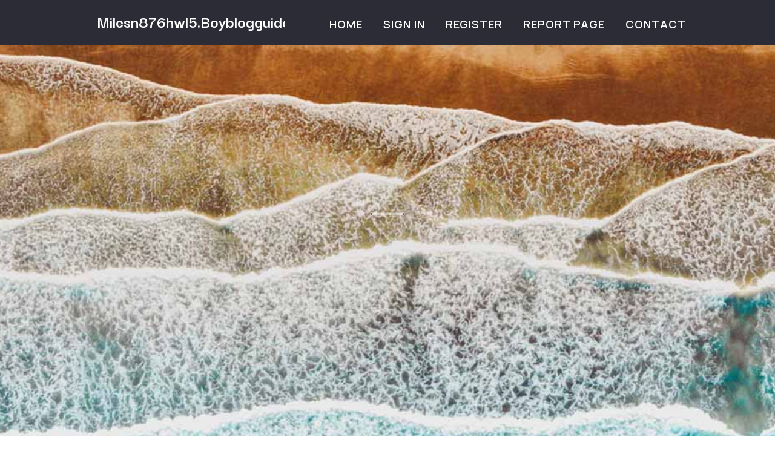

--- FILE ---
content_type: text/html; charset=UTF-8
request_url: https://milesn876hwl5.boyblogguide.com/
body_size: 2604
content:
<!DOCTYPE html>
<!--[if IE 8]><html class="lt-ie10 lt-ie9 no-js" prefix="og: https://ogp.me/ns#" lang="en"><![endif]-->
<!--[if IE 9]><html class="lt-ie10 no-js" prefix="og: https://ogp.me/ns#" lang="en"><![endif]-->
<!--[if gt IE 9]><!--><html class="no-js" prefix="og: https://ogp.me/ns#" lang="en"><!--<![endif]-->
<head>
<meta charset="utf-8"><meta http-equiv="X-UA-Compatible" content="IE=edge,chrome=1">
<title>New blog milesn876hwl5.boyblogguide.com - homepage</title>
<meta name="viewport" content="width=device-width,initial-scale=1,viewport-fit=cover">
<meta name="msapplication-tap-highlight" content="no">
<link href="https://cloud.boyblogguide.com/blog/cdn/style.css" rel="stylesheet">
<meta name="generator" content="boyblogguide.com">
<meta name="format-detection" content="telephone=no">
<meta property="og:url" content="https://milesn876hwl5.boyblogguide.com/">
<meta property="og:title" content="New blog milesn876hwl5.boyblogguide.com - homepage">
<meta property="og:type" content="article">
<meta property="og:description" content="New blog milesn876hwl5.boyblogguide.com - homepage">
<meta property="og:site_name" content="boyblogguide.com">
<meta property="og:image" content="https://cloud.boyblogguide.com/blog/images/img10.jpg">
<link rel="canonical" href="https://milesn876hwl5.boyblogguide.com/" />
<link href="https://cloud.boyblogguide.com/favicon.ico" rel="shortcut icon" />
</head>
<body class="layout-01 wtf-homepage">
<div class="wnd-page color-red">

<div id="wrapper">

<header id="header">
<div id="layout-section" class="section header header-01 cf design-01 section-media">
<div class="nav-line initial-state cf wnd-fixed">
<div class="section-inner">
<div class="logo logo-default wnd-font-size-90 proxima-nova">
<div class="logo-content">
<div class="text-content-outer"><span class="text-content"><a class="blog_home_link" href="https://milesn876hwl5.boyblogguide.com"><strong>milesn876hwl5.boyblogguide.com</strong></a></span>
</div></div></div>

<nav id="menu" role="navigation"><div class="menu-not-loaded">

<ul class="level-1"><li class="wnd-active wnd-homepage">
<li><a href="https://boyblogguide.com"><span>Home</span></a></li>
<li><a href="https://boyblogguide.com/sign-in"><span>Sign In</span></a></li>
<li><a href="https://boyblogguide.com/register"><span>Register</span></a></li>
<li><a href="https://remove.backlinks.live"><span>Report page</span></a></li>
<li><a href="https://boyblogguide.com/contact"><span>Contact</span></a></li>
</ul><span class="more-text">More</span>
</div>
</nav>
  <span style="width:100px; display:none; height:100px; "><a href="https://boyblogguide.com/new-posts?1">1</a><a href="https://boyblogguide.com/new-posts?2">2</a><a href="https://boyblogguide.com/new-posts?3">3</a><a href="https://boyblogguide.com/new-posts?4">4</a><a href="https://boyblogguide.com/new-posts?5">5</a></span>

<div id="menu-mobile" class="hidden"><a href="#" id="menu-submit"><span></span>Menu</a></div>

</div>
</div>

</div>
</header>
<main id="main" class="cf" role="main">
<div class="section-wrapper cf">
<div class="section-wrapper-content cf"><div class="section header header-01 cf design-01 section-media wnd-background-image">
<div class="section-bg">
<div class="section-bg-layer wnd-background-image  bgpos-top-center bgatt-scroll" style="background-image:url('https://cloud.boyblogguide.com/blog/images/img10.jpg')"></div>
<div class="section-bg-layer section-bg-overlay overlay-black-light"></div>
</div>

<div class="header-content cf">
<div class="header-claim">
<div class="claim-content">
<div class="claim-inner">
<div class="section-inner">
<h1><span class="styled-inline-text claim-borders playfair-display"><span><span></span></span></span></h1>
</div></div></div></div>

<a href="" class="more"></a>

</div>
<div class="header-gradient"></div>
</div><section class="section default-01 design-01 section-white"><div class="section-bg">
<div class="section-bg-layer">

</div>
<div class="section-bg-layer section-bg-overlay"></div>
</div>
<div class="section-inner">
<div class="content cf">
<div>
<div class="column-wrapper cf">
<div><div class="column-content pr" style="width:100%;">
<div><div class="text cf design-01">

<style>
.single .entry-meta {
	padding-top: 0px;
}
.single .entry-header .entry-title {
    margin-bottom: 0px;
}

.entry-meta {
	border-top: 0px !Important;
}

.entry-title {
	font-size:23px !Important;
}
</style>
<br><h2>This blog does not exist</h2><h3><a href="https://boyblogguide.com/signup" style="text-decoration: underline;">Register blog name</a></h3>November 10, 2025
<div style="display:none" ><a href="https://marvinmwrr996035.boyblogguide.com/37181300/iptv-espa%C3%B1a-el-futuro-de-la-entretenimiento">1</a><a href="https://messiahjrvaf.boyblogguide.com/37181299/indicadores-sobre-dise%C3%B1o-web-profesional-que-debe-saber">2</a><a href="https://buyapp49382.boyblogguide.com/37181298/a-simple-key-for-authentic-pearl-retailers-unveiled">3</a><a href="https://gunnerptwyc.boyblogguide.com/37181297/the-amount-does-a-load-of-laundry-truly-expense">4</a><a href="https://porno-gratis03579.boyblogguide.com/37181296/geiles-amateurgirl-wird-vom-lehrer-gnadenlos-durchgebumst">5</a><a href="https://desarrollo-de-sitios-web22221.boyblogguide.com/37181295/la-gu%C3%ADa-m%C3%A1s-grande-para-branding-y-experiencia-de-usuario">6</a><a href="https://cruzguwrc.boyblogguide.com/37181294/not-known-facts-about-travel-insurance">7</a><a href="https://aruncerc959218.boyblogguide.com/37181293/piraeus-bank-your-financial-partner-in-greece">8</a><a href="https://zsdn.boyblogguide.com/37181292/customized-flexible-state-of-the-art-medical-device-surface-treatments">9</a><a href="https://arthurxdjou.boyblogguide.com/37181291/north-sikkim-sharing-affordable-and-authentic-himalayan-journeys">10</a><a href="https://adrianafhjb233631.boyblogguide.com/37181290/upgrade-your-everyday-look-with-the-essentials-hoodie">11</a><a href="https://httpsslotjoker888co72603.boyblogguide.com/37181289/%E0%B8%AA%E0%B8%A5-%E0%B8%AD%E0%B8%95%E0%B8%99-%E0%B8%B2%E0%B9%80%E0%B8%A5-%E0%B8%99-%E0%B9%80%E0%B8%A5-%E0%B8%AD%E0%B8%81%E0%B9%80%E0%B8%81%E0%B8%A1%E0%B8%97-%E0%B8%8A%E0%B8%AD%E0%B8%9A%E0%B9%81%E0%B8%A5-%E0%B8%A7%E0%B9%80%E0%B8%A3-%E0%B8%A1%E0%B9%80%E0%B8%A5-%E0%B8%99%E0%B9%84%E0%B8%94-%E0%B9%82%E0%B8%94%E0%B8%A2%E0%B8%97-%E0%B8%99%E0%B8%97">12</a><a href="https://stephenibltb.boyblogguide.com/37181288/understanding-surety-bonds-and-finding-a-reliable-bonding-company-near-you">13</a><a href="https://lorenzohsclu.boyblogguide.com/37181287/insulation-accessories-every-winter-camper-needs">14</a><a href="https://zsdn.boyblogguide.com/37181286/lightning-fast-activation-technology-smart-starter-devices-with-built-in-diagnostic-features">15</a></div>
</div></div></div></div></div></div></div></div>
</section>
</div></div>

</main>
<footer id="footer" class="cf">
<div class="section-wrapper cf">
<div class="section-wrapper-content cf"><div class="section footer-01 design-01 section-white">
<div class="section-bg">
<div class="section-bg-layer">
</div>
<div class="section-bg-layer section-bg-overlay"></div>
</div>

    

<div class="footer-line">
<div class="section-inner">
<div class="footer-texts">
<div class="copyright cf">
<div class="copyright-content">
<span class="inline-text">
<span>© 2025&nbsp;All rights reserved</span>
</span>
</div>
</div>
<div class="system-footer cf">
<div class="system-footer-content"><div class="sf">
<div class="sf-content">Powered by <a href="https://boyblogguide.com" rel="nofollow" target="_blank">boyblogguide.com</a></div>
</div></div>
</div>
</div>
<div class="lang-select cf">
</div></div></div></div></div></div>

</footer>
</div>
</div>
<div id="fe_footer">
<div id="fe_footer_left"><a href="https://boyblogguide.com/register" target="_blank">Make a website for free</a></div><span style="display: none;"><a href="https://boyblogguide.com/forum">forum</a></span> <a id="fe_footer_right" href="https://boyblogguide.com/sign-in" target="_blank">Webiste Login</a>
</div>
<script defer src="https://static.cloudflareinsights.com/beacon.min.js/vcd15cbe7772f49c399c6a5babf22c1241717689176015" integrity="sha512-ZpsOmlRQV6y907TI0dKBHq9Md29nnaEIPlkf84rnaERnq6zvWvPUqr2ft8M1aS28oN72PdrCzSjY4U6VaAw1EQ==" data-cf-beacon='{"version":"2024.11.0","token":"15593ed16de04385a4149739d16a0a95","r":1,"server_timing":{"name":{"cfCacheStatus":true,"cfEdge":true,"cfExtPri":true,"cfL4":true,"cfOrigin":true,"cfSpeedBrain":true},"location_startswith":null}}' crossorigin="anonymous"></script>
</body>
</html>